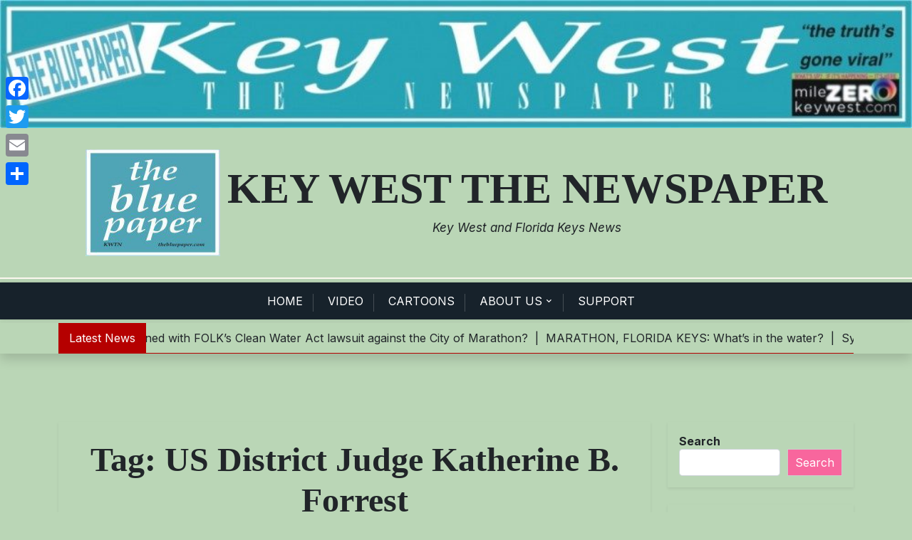

--- FILE ---
content_type: text/html; charset=UTF-8
request_url: https://thebluepaper.com/tag/us-district-judge-katherine-b-forrest/
body_size: 12124
content:
<!doctype html>
<html dir="ltr" lang="en-US" prefix="og: https://ogp.me/ns#">
<head>
	<meta charset="UTF-8">
	<meta name="viewport" content="width=device-width, initial-scale=1">
	<link rel="profile" href="https://gmpg.org/xfn/11">

	<title>US District Judge Katherine B. Forrest - Key West The Newspaper</title>
	<style>img:is([sizes="auto" i], [sizes^="auto," i]) { contain-intrinsic-size: 3000px 1500px }</style>
	
		<!-- All in One SEO 4.9.3 - aioseo.com -->
	<meta name="robots" content="max-image-preview:large" />
	<link rel="canonical" href="https://thebluepaper.com/tag/us-district-judge-katherine-b-forrest/" />
	<meta name="generator" content="All in One SEO (AIOSEO) 4.9.3" />
		<script type="application/ld+json" class="aioseo-schema">
			{"@context":"https:\/\/schema.org","@graph":[{"@type":"BreadcrumbList","@id":"https:\/\/thebluepaper.com\/tag\/us-district-judge-katherine-b-forrest\/#breadcrumblist","itemListElement":[{"@type":"ListItem","@id":"https:\/\/thebluepaper.com#listItem","position":1,"name":"Home","item":"https:\/\/thebluepaper.com","nextItem":{"@type":"ListItem","@id":"https:\/\/thebluepaper.com\/tag\/us-district-judge-katherine-b-forrest\/#listItem","name":"US District Judge Katherine B. Forrest"}},{"@type":"ListItem","@id":"https:\/\/thebluepaper.com\/tag\/us-district-judge-katherine-b-forrest\/#listItem","position":2,"name":"US District Judge Katherine B. Forrest","previousItem":{"@type":"ListItem","@id":"https:\/\/thebluepaper.com#listItem","name":"Home"}}]},{"@type":"CollectionPage","@id":"https:\/\/thebluepaper.com\/tag\/us-district-judge-katherine-b-forrest\/#collectionpage","url":"https:\/\/thebluepaper.com\/tag\/us-district-judge-katherine-b-forrest\/","name":"US District Judge Katherine B. Forrest - Key West The Newspaper","inLanguage":"en-US","isPartOf":{"@id":"https:\/\/thebluepaper.com\/#website"},"breadcrumb":{"@id":"https:\/\/thebluepaper.com\/tag\/us-district-judge-katherine-b-forrest\/#breadcrumblist"}},{"@type":"Organization","@id":"https:\/\/thebluepaper.com\/#organization","name":"Key West The Newspaper","description":"Key West and Florida Keys News","url":"https:\/\/thebluepaper.com\/","logo":{"@type":"ImageObject","url":"https:\/\/thebluepaper.com\/wp-content\/uploads\/blue-paper-square.jpg","@id":"https:\/\/thebluepaper.com\/tag\/us-district-judge-katherine-b-forrest\/#organizationLogo","width":189,"height":189},"image":{"@id":"https:\/\/thebluepaper.com\/tag\/us-district-judge-katherine-b-forrest\/#organizationLogo"}},{"@type":"WebSite","@id":"https:\/\/thebluepaper.com\/#website","url":"https:\/\/thebluepaper.com\/","name":"Key West The Newspaper","description":"Key West and Florida Keys News","inLanguage":"en-US","publisher":{"@id":"https:\/\/thebluepaper.com\/#organization"}}]}
		</script>
		<!-- All in One SEO -->

<link rel='dns-prefetch' href='//static.addtoany.com' />
<link rel='dns-prefetch' href='//fonts.googleapis.com' />
<link rel="alternate" type="application/rss+xml" title="Key West The Newspaper &raquo; Feed" href="https://thebluepaper.com/feed/" />
<link rel="alternate" type="application/rss+xml" title="Key West The Newspaper &raquo; Comments Feed" href="https://thebluepaper.com/comments/feed/" />
<link rel="alternate" type="application/rss+xml" title="Key West The Newspaper &raquo; US District Judge Katherine B. Forrest Tag Feed" href="https://thebluepaper.com/tag/us-district-judge-katherine-b-forrest/feed/" />
		<!-- This site uses the Google Analytics by MonsterInsights plugin v9.11.1 - Using Analytics tracking - https://www.monsterinsights.com/ -->
							<script src="//www.googletagmanager.com/gtag/js?id=G-6F3DNY9SXL"  data-cfasync="false" data-wpfc-render="false" async></script>
			<script data-cfasync="false" data-wpfc-render="false">
				var mi_version = '9.11.1';
				var mi_track_user = true;
				var mi_no_track_reason = '';
								var MonsterInsightsDefaultLocations = {"page_location":"https:\/\/thebluepaper.com\/tag\/us-district-judge-katherine-b-forrest\/"};
								if ( typeof MonsterInsightsPrivacyGuardFilter === 'function' ) {
					var MonsterInsightsLocations = (typeof MonsterInsightsExcludeQuery === 'object') ? MonsterInsightsPrivacyGuardFilter( MonsterInsightsExcludeQuery ) : MonsterInsightsPrivacyGuardFilter( MonsterInsightsDefaultLocations );
				} else {
					var MonsterInsightsLocations = (typeof MonsterInsightsExcludeQuery === 'object') ? MonsterInsightsExcludeQuery : MonsterInsightsDefaultLocations;
				}

								var disableStrs = [
										'ga-disable-G-6F3DNY9SXL',
									];

				/* Function to detect opted out users */
				function __gtagTrackerIsOptedOut() {
					for (var index = 0; index < disableStrs.length; index++) {
						if (document.cookie.indexOf(disableStrs[index] + '=true') > -1) {
							return true;
						}
					}

					return false;
				}

				/* Disable tracking if the opt-out cookie exists. */
				if (__gtagTrackerIsOptedOut()) {
					for (var index = 0; index < disableStrs.length; index++) {
						window[disableStrs[index]] = true;
					}
				}

				/* Opt-out function */
				function __gtagTrackerOptout() {
					for (var index = 0; index < disableStrs.length; index++) {
						document.cookie = disableStrs[index] + '=true; expires=Thu, 31 Dec 2099 23:59:59 UTC; path=/';
						window[disableStrs[index]] = true;
					}
				}

				if ('undefined' === typeof gaOptout) {
					function gaOptout() {
						__gtagTrackerOptout();
					}
				}
								window.dataLayer = window.dataLayer || [];

				window.MonsterInsightsDualTracker = {
					helpers: {},
					trackers: {},
				};
				if (mi_track_user) {
					function __gtagDataLayer() {
						dataLayer.push(arguments);
					}

					function __gtagTracker(type, name, parameters) {
						if (!parameters) {
							parameters = {};
						}

						if (parameters.send_to) {
							__gtagDataLayer.apply(null, arguments);
							return;
						}

						if (type === 'event') {
														parameters.send_to = monsterinsights_frontend.v4_id;
							var hookName = name;
							if (typeof parameters['event_category'] !== 'undefined') {
								hookName = parameters['event_category'] + ':' + name;
							}

							if (typeof MonsterInsightsDualTracker.trackers[hookName] !== 'undefined') {
								MonsterInsightsDualTracker.trackers[hookName](parameters);
							} else {
								__gtagDataLayer('event', name, parameters);
							}
							
						} else {
							__gtagDataLayer.apply(null, arguments);
						}
					}

					__gtagTracker('js', new Date());
					__gtagTracker('set', {
						'developer_id.dZGIzZG': true,
											});
					if ( MonsterInsightsLocations.page_location ) {
						__gtagTracker('set', MonsterInsightsLocations);
					}
										__gtagTracker('config', 'G-6F3DNY9SXL', {"forceSSL":"true","link_attribution":"true"} );
										window.gtag = __gtagTracker;										(function () {
						/* https://developers.google.com/analytics/devguides/collection/analyticsjs/ */
						/* ga and __gaTracker compatibility shim. */
						var noopfn = function () {
							return null;
						};
						var newtracker = function () {
							return new Tracker();
						};
						var Tracker = function () {
							return null;
						};
						var p = Tracker.prototype;
						p.get = noopfn;
						p.set = noopfn;
						p.send = function () {
							var args = Array.prototype.slice.call(arguments);
							args.unshift('send');
							__gaTracker.apply(null, args);
						};
						var __gaTracker = function () {
							var len = arguments.length;
							if (len === 0) {
								return;
							}
							var f = arguments[len - 1];
							if (typeof f !== 'object' || f === null || typeof f.hitCallback !== 'function') {
								if ('send' === arguments[0]) {
									var hitConverted, hitObject = false, action;
									if ('event' === arguments[1]) {
										if ('undefined' !== typeof arguments[3]) {
											hitObject = {
												'eventAction': arguments[3],
												'eventCategory': arguments[2],
												'eventLabel': arguments[4],
												'value': arguments[5] ? arguments[5] : 1,
											}
										}
									}
									if ('pageview' === arguments[1]) {
										if ('undefined' !== typeof arguments[2]) {
											hitObject = {
												'eventAction': 'page_view',
												'page_path': arguments[2],
											}
										}
									}
									if (typeof arguments[2] === 'object') {
										hitObject = arguments[2];
									}
									if (typeof arguments[5] === 'object') {
										Object.assign(hitObject, arguments[5]);
									}
									if ('undefined' !== typeof arguments[1].hitType) {
										hitObject = arguments[1];
										if ('pageview' === hitObject.hitType) {
											hitObject.eventAction = 'page_view';
										}
									}
									if (hitObject) {
										action = 'timing' === arguments[1].hitType ? 'timing_complete' : hitObject.eventAction;
										hitConverted = mapArgs(hitObject);
										__gtagTracker('event', action, hitConverted);
									}
								}
								return;
							}

							function mapArgs(args) {
								var arg, hit = {};
								var gaMap = {
									'eventCategory': 'event_category',
									'eventAction': 'event_action',
									'eventLabel': 'event_label',
									'eventValue': 'event_value',
									'nonInteraction': 'non_interaction',
									'timingCategory': 'event_category',
									'timingVar': 'name',
									'timingValue': 'value',
									'timingLabel': 'event_label',
									'page': 'page_path',
									'location': 'page_location',
									'title': 'page_title',
									'referrer' : 'page_referrer',
								};
								for (arg in args) {
																		if (!(!args.hasOwnProperty(arg) || !gaMap.hasOwnProperty(arg))) {
										hit[gaMap[arg]] = args[arg];
									} else {
										hit[arg] = args[arg];
									}
								}
								return hit;
							}

							try {
								f.hitCallback();
							} catch (ex) {
							}
						};
						__gaTracker.create = newtracker;
						__gaTracker.getByName = newtracker;
						__gaTracker.getAll = function () {
							return [];
						};
						__gaTracker.remove = noopfn;
						__gaTracker.loaded = true;
						window['__gaTracker'] = __gaTracker;
					})();
									} else {
										console.log("");
					(function () {
						function __gtagTracker() {
							return null;
						}

						window['__gtagTracker'] = __gtagTracker;
						window['gtag'] = __gtagTracker;
					})();
									}
			</script>
							<!-- / Google Analytics by MonsterInsights -->
		<script>
window._wpemojiSettings = {"baseUrl":"https:\/\/s.w.org\/images\/core\/emoji\/16.0.1\/72x72\/","ext":".png","svgUrl":"https:\/\/s.w.org\/images\/core\/emoji\/16.0.1\/svg\/","svgExt":".svg","source":{"concatemoji":"https:\/\/thebluepaper.com\/wp-includes\/js\/wp-emoji-release.min.js?ver=6.8.3"}};
/*! This file is auto-generated */
!function(s,n){var o,i,e;function c(e){try{var t={supportTests:e,timestamp:(new Date).valueOf()};sessionStorage.setItem(o,JSON.stringify(t))}catch(e){}}function p(e,t,n){e.clearRect(0,0,e.canvas.width,e.canvas.height),e.fillText(t,0,0);var t=new Uint32Array(e.getImageData(0,0,e.canvas.width,e.canvas.height).data),a=(e.clearRect(0,0,e.canvas.width,e.canvas.height),e.fillText(n,0,0),new Uint32Array(e.getImageData(0,0,e.canvas.width,e.canvas.height).data));return t.every(function(e,t){return e===a[t]})}function u(e,t){e.clearRect(0,0,e.canvas.width,e.canvas.height),e.fillText(t,0,0);for(var n=e.getImageData(16,16,1,1),a=0;a<n.data.length;a++)if(0!==n.data[a])return!1;return!0}function f(e,t,n,a){switch(t){case"flag":return n(e,"\ud83c\udff3\ufe0f\u200d\u26a7\ufe0f","\ud83c\udff3\ufe0f\u200b\u26a7\ufe0f")?!1:!n(e,"\ud83c\udde8\ud83c\uddf6","\ud83c\udde8\u200b\ud83c\uddf6")&&!n(e,"\ud83c\udff4\udb40\udc67\udb40\udc62\udb40\udc65\udb40\udc6e\udb40\udc67\udb40\udc7f","\ud83c\udff4\u200b\udb40\udc67\u200b\udb40\udc62\u200b\udb40\udc65\u200b\udb40\udc6e\u200b\udb40\udc67\u200b\udb40\udc7f");case"emoji":return!a(e,"\ud83e\udedf")}return!1}function g(e,t,n,a){var r="undefined"!=typeof WorkerGlobalScope&&self instanceof WorkerGlobalScope?new OffscreenCanvas(300,150):s.createElement("canvas"),o=r.getContext("2d",{willReadFrequently:!0}),i=(o.textBaseline="top",o.font="600 32px Arial",{});return e.forEach(function(e){i[e]=t(o,e,n,a)}),i}function t(e){var t=s.createElement("script");t.src=e,t.defer=!0,s.head.appendChild(t)}"undefined"!=typeof Promise&&(o="wpEmojiSettingsSupports",i=["flag","emoji"],n.supports={everything:!0,everythingExceptFlag:!0},e=new Promise(function(e){s.addEventListener("DOMContentLoaded",e,{once:!0})}),new Promise(function(t){var n=function(){try{var e=JSON.parse(sessionStorage.getItem(o));if("object"==typeof e&&"number"==typeof e.timestamp&&(new Date).valueOf()<e.timestamp+604800&&"object"==typeof e.supportTests)return e.supportTests}catch(e){}return null}();if(!n){if("undefined"!=typeof Worker&&"undefined"!=typeof OffscreenCanvas&&"undefined"!=typeof URL&&URL.createObjectURL&&"undefined"!=typeof Blob)try{var e="postMessage("+g.toString()+"("+[JSON.stringify(i),f.toString(),p.toString(),u.toString()].join(",")+"));",a=new Blob([e],{type:"text/javascript"}),r=new Worker(URL.createObjectURL(a),{name:"wpTestEmojiSupports"});return void(r.onmessage=function(e){c(n=e.data),r.terminate(),t(n)})}catch(e){}c(n=g(i,f,p,u))}t(n)}).then(function(e){for(var t in e)n.supports[t]=e[t],n.supports.everything=n.supports.everything&&n.supports[t],"flag"!==t&&(n.supports.everythingExceptFlag=n.supports.everythingExceptFlag&&n.supports[t]);n.supports.everythingExceptFlag=n.supports.everythingExceptFlag&&!n.supports.flag,n.DOMReady=!1,n.readyCallback=function(){n.DOMReady=!0}}).then(function(){return e}).then(function(){var e;n.supports.everything||(n.readyCallback(),(e=n.source||{}).concatemoji?t(e.concatemoji):e.wpemoji&&e.twemoji&&(t(e.twemoji),t(e.wpemoji)))}))}((window,document),window._wpemojiSettings);
</script>
<style id='wp-emoji-styles-inline-css'>

	img.wp-smiley, img.emoji {
		display: inline !important;
		border: none !important;
		box-shadow: none !important;
		height: 1em !important;
		width: 1em !important;
		margin: 0 0.07em !important;
		vertical-align: -0.1em !important;
		background: none !important;
		padding: 0 !important;
	}
</style>
<link rel='stylesheet' id='wp-block-library-css' href='https://thebluepaper.com/wp-includes/css/dist/block-library/style.min.css?ver=6.8.3' media='all' />
<style id='wp-block-library-theme-inline-css'>
.wp-block-audio :where(figcaption){color:#555;font-size:13px;text-align:center}.is-dark-theme .wp-block-audio :where(figcaption){color:#ffffffa6}.wp-block-audio{margin:0 0 1em}.wp-block-code{border:1px solid #ccc;border-radius:4px;font-family:Menlo,Consolas,monaco,monospace;padding:.8em 1em}.wp-block-embed :where(figcaption){color:#555;font-size:13px;text-align:center}.is-dark-theme .wp-block-embed :where(figcaption){color:#ffffffa6}.wp-block-embed{margin:0 0 1em}.blocks-gallery-caption{color:#555;font-size:13px;text-align:center}.is-dark-theme .blocks-gallery-caption{color:#ffffffa6}:root :where(.wp-block-image figcaption){color:#555;font-size:13px;text-align:center}.is-dark-theme :root :where(.wp-block-image figcaption){color:#ffffffa6}.wp-block-image{margin:0 0 1em}.wp-block-pullquote{border-bottom:4px solid;border-top:4px solid;color:currentColor;margin-bottom:1.75em}.wp-block-pullquote cite,.wp-block-pullquote footer,.wp-block-pullquote__citation{color:currentColor;font-size:.8125em;font-style:normal;text-transform:uppercase}.wp-block-quote{border-left:.25em solid;margin:0 0 1.75em;padding-left:1em}.wp-block-quote cite,.wp-block-quote footer{color:currentColor;font-size:.8125em;font-style:normal;position:relative}.wp-block-quote:where(.has-text-align-right){border-left:none;border-right:.25em solid;padding-left:0;padding-right:1em}.wp-block-quote:where(.has-text-align-center){border:none;padding-left:0}.wp-block-quote.is-large,.wp-block-quote.is-style-large,.wp-block-quote:where(.is-style-plain){border:none}.wp-block-search .wp-block-search__label{font-weight:700}.wp-block-search__button{border:1px solid #ccc;padding:.375em .625em}:where(.wp-block-group.has-background){padding:1.25em 2.375em}.wp-block-separator.has-css-opacity{opacity:.4}.wp-block-separator{border:none;border-bottom:2px solid;margin-left:auto;margin-right:auto}.wp-block-separator.has-alpha-channel-opacity{opacity:1}.wp-block-separator:not(.is-style-wide):not(.is-style-dots){width:100px}.wp-block-separator.has-background:not(.is-style-dots){border-bottom:none;height:1px}.wp-block-separator.has-background:not(.is-style-wide):not(.is-style-dots){height:2px}.wp-block-table{margin:0 0 1em}.wp-block-table td,.wp-block-table th{word-break:normal}.wp-block-table :where(figcaption){color:#555;font-size:13px;text-align:center}.is-dark-theme .wp-block-table :where(figcaption){color:#ffffffa6}.wp-block-video :where(figcaption){color:#555;font-size:13px;text-align:center}.is-dark-theme .wp-block-video :where(figcaption){color:#ffffffa6}.wp-block-video{margin:0 0 1em}:root :where(.wp-block-template-part.has-background){margin-bottom:0;margin-top:0;padding:1.25em 2.375em}
</style>
<style id='classic-theme-styles-inline-css'>
/*! This file is auto-generated */
.wp-block-button__link{color:#fff;background-color:#32373c;border-radius:9999px;box-shadow:none;text-decoration:none;padding:calc(.667em + 2px) calc(1.333em + 2px);font-size:1.125em}.wp-block-file__button{background:#32373c;color:#fff;text-decoration:none}
</style>
<link rel='stylesheet' id='aioseo/css/src/vue/standalone/blocks/table-of-contents/global.scss-css' href='https://thebluepaper.com/wp-content/plugins/all-in-one-seo-pack/dist/Lite/assets/css/table-of-contents/global.e90f6d47.css?ver=4.9.3' media='all' />
<link rel='stylesheet' id='newsbox-plus-admin-google-font-css' href='https://fonts.googleapis.com/css2?family=Inter%3Aital%2Cwght%400%2C400%3B0%2C700%3B1%2C400%3B1%2C700&#038;display=swap' media='all' />
<style id='global-styles-inline-css'>
:root{--wp--preset--aspect-ratio--square: 1;--wp--preset--aspect-ratio--4-3: 4/3;--wp--preset--aspect-ratio--3-4: 3/4;--wp--preset--aspect-ratio--3-2: 3/2;--wp--preset--aspect-ratio--2-3: 2/3;--wp--preset--aspect-ratio--16-9: 16/9;--wp--preset--aspect-ratio--9-16: 9/16;--wp--preset--color--black: #000000;--wp--preset--color--cyan-bluish-gray: #abb8c3;--wp--preset--color--white: #ffffff;--wp--preset--color--pale-pink: #f78da7;--wp--preset--color--vivid-red: #cf2e2e;--wp--preset--color--luminous-vivid-orange: #ff6900;--wp--preset--color--luminous-vivid-amber: #fcb900;--wp--preset--color--light-green-cyan: #7bdcb5;--wp--preset--color--vivid-green-cyan: #00d084;--wp--preset--color--pale-cyan-blue: #8ed1fc;--wp--preset--color--vivid-cyan-blue: #0693e3;--wp--preset--color--vivid-purple: #9b51e0;--wp--preset--gradient--vivid-cyan-blue-to-vivid-purple: linear-gradient(135deg,rgba(6,147,227,1) 0%,rgb(155,81,224) 100%);--wp--preset--gradient--light-green-cyan-to-vivid-green-cyan: linear-gradient(135deg,rgb(122,220,180) 0%,rgb(0,208,130) 100%);--wp--preset--gradient--luminous-vivid-amber-to-luminous-vivid-orange: linear-gradient(135deg,rgba(252,185,0,1) 0%,rgba(255,105,0,1) 100%);--wp--preset--gradient--luminous-vivid-orange-to-vivid-red: linear-gradient(135deg,rgba(255,105,0,1) 0%,rgb(207,46,46) 100%);--wp--preset--gradient--very-light-gray-to-cyan-bluish-gray: linear-gradient(135deg,rgb(238,238,238) 0%,rgb(169,184,195) 100%);--wp--preset--gradient--cool-to-warm-spectrum: linear-gradient(135deg,rgb(74,234,220) 0%,rgb(151,120,209) 20%,rgb(207,42,186) 40%,rgb(238,44,130) 60%,rgb(251,105,98) 80%,rgb(254,248,76) 100%);--wp--preset--gradient--blush-light-purple: linear-gradient(135deg,rgb(255,206,236) 0%,rgb(152,150,240) 100%);--wp--preset--gradient--blush-bordeaux: linear-gradient(135deg,rgb(254,205,165) 0%,rgb(254,45,45) 50%,rgb(107,0,62) 100%);--wp--preset--gradient--luminous-dusk: linear-gradient(135deg,rgb(255,203,112) 0%,rgb(199,81,192) 50%,rgb(65,88,208) 100%);--wp--preset--gradient--pale-ocean: linear-gradient(135deg,rgb(255,245,203) 0%,rgb(182,227,212) 50%,rgb(51,167,181) 100%);--wp--preset--gradient--electric-grass: linear-gradient(135deg,rgb(202,248,128) 0%,rgb(113,206,126) 100%);--wp--preset--gradient--midnight: linear-gradient(135deg,rgb(2,3,129) 0%,rgb(40,116,252) 100%);--wp--preset--font-size--small: 13px;--wp--preset--font-size--medium: 20px;--wp--preset--font-size--large: 36px;--wp--preset--font-size--x-large: 42px;--wp--preset--spacing--20: 0.44rem;--wp--preset--spacing--30: 0.67rem;--wp--preset--spacing--40: 1rem;--wp--preset--spacing--50: 1.5rem;--wp--preset--spacing--60: 2.25rem;--wp--preset--spacing--70: 3.38rem;--wp--preset--spacing--80: 5.06rem;--wp--preset--shadow--natural: 6px 6px 9px rgba(0, 0, 0, 0.2);--wp--preset--shadow--deep: 12px 12px 50px rgba(0, 0, 0, 0.4);--wp--preset--shadow--sharp: 6px 6px 0px rgba(0, 0, 0, 0.2);--wp--preset--shadow--outlined: 6px 6px 0px -3px rgba(255, 255, 255, 1), 6px 6px rgba(0, 0, 0, 1);--wp--preset--shadow--crisp: 6px 6px 0px rgba(0, 0, 0, 1);}:where(.is-layout-flex){gap: 0.5em;}:where(.is-layout-grid){gap: 0.5em;}body .is-layout-flex{display: flex;}.is-layout-flex{flex-wrap: wrap;align-items: center;}.is-layout-flex > :is(*, div){margin: 0;}body .is-layout-grid{display: grid;}.is-layout-grid > :is(*, div){margin: 0;}:where(.wp-block-columns.is-layout-flex){gap: 2em;}:where(.wp-block-columns.is-layout-grid){gap: 2em;}:where(.wp-block-post-template.is-layout-flex){gap: 1.25em;}:where(.wp-block-post-template.is-layout-grid){gap: 1.25em;}.has-black-color{color: var(--wp--preset--color--black) !important;}.has-cyan-bluish-gray-color{color: var(--wp--preset--color--cyan-bluish-gray) !important;}.has-white-color{color: var(--wp--preset--color--white) !important;}.has-pale-pink-color{color: var(--wp--preset--color--pale-pink) !important;}.has-vivid-red-color{color: var(--wp--preset--color--vivid-red) !important;}.has-luminous-vivid-orange-color{color: var(--wp--preset--color--luminous-vivid-orange) !important;}.has-luminous-vivid-amber-color{color: var(--wp--preset--color--luminous-vivid-amber) !important;}.has-light-green-cyan-color{color: var(--wp--preset--color--light-green-cyan) !important;}.has-vivid-green-cyan-color{color: var(--wp--preset--color--vivid-green-cyan) !important;}.has-pale-cyan-blue-color{color: var(--wp--preset--color--pale-cyan-blue) !important;}.has-vivid-cyan-blue-color{color: var(--wp--preset--color--vivid-cyan-blue) !important;}.has-vivid-purple-color{color: var(--wp--preset--color--vivid-purple) !important;}.has-black-background-color{background-color: var(--wp--preset--color--black) !important;}.has-cyan-bluish-gray-background-color{background-color: var(--wp--preset--color--cyan-bluish-gray) !important;}.has-white-background-color{background-color: var(--wp--preset--color--white) !important;}.has-pale-pink-background-color{background-color: var(--wp--preset--color--pale-pink) !important;}.has-vivid-red-background-color{background-color: var(--wp--preset--color--vivid-red) !important;}.has-luminous-vivid-orange-background-color{background-color: var(--wp--preset--color--luminous-vivid-orange) !important;}.has-luminous-vivid-amber-background-color{background-color: var(--wp--preset--color--luminous-vivid-amber) !important;}.has-light-green-cyan-background-color{background-color: var(--wp--preset--color--light-green-cyan) !important;}.has-vivid-green-cyan-background-color{background-color: var(--wp--preset--color--vivid-green-cyan) !important;}.has-pale-cyan-blue-background-color{background-color: var(--wp--preset--color--pale-cyan-blue) !important;}.has-vivid-cyan-blue-background-color{background-color: var(--wp--preset--color--vivid-cyan-blue) !important;}.has-vivid-purple-background-color{background-color: var(--wp--preset--color--vivid-purple) !important;}.has-black-border-color{border-color: var(--wp--preset--color--black) !important;}.has-cyan-bluish-gray-border-color{border-color: var(--wp--preset--color--cyan-bluish-gray) !important;}.has-white-border-color{border-color: var(--wp--preset--color--white) !important;}.has-pale-pink-border-color{border-color: var(--wp--preset--color--pale-pink) !important;}.has-vivid-red-border-color{border-color: var(--wp--preset--color--vivid-red) !important;}.has-luminous-vivid-orange-border-color{border-color: var(--wp--preset--color--luminous-vivid-orange) !important;}.has-luminous-vivid-amber-border-color{border-color: var(--wp--preset--color--luminous-vivid-amber) !important;}.has-light-green-cyan-border-color{border-color: var(--wp--preset--color--light-green-cyan) !important;}.has-vivid-green-cyan-border-color{border-color: var(--wp--preset--color--vivid-green-cyan) !important;}.has-pale-cyan-blue-border-color{border-color: var(--wp--preset--color--pale-cyan-blue) !important;}.has-vivid-cyan-blue-border-color{border-color: var(--wp--preset--color--vivid-cyan-blue) !important;}.has-vivid-purple-border-color{border-color: var(--wp--preset--color--vivid-purple) !important;}.has-vivid-cyan-blue-to-vivid-purple-gradient-background{background: var(--wp--preset--gradient--vivid-cyan-blue-to-vivid-purple) !important;}.has-light-green-cyan-to-vivid-green-cyan-gradient-background{background: var(--wp--preset--gradient--light-green-cyan-to-vivid-green-cyan) !important;}.has-luminous-vivid-amber-to-luminous-vivid-orange-gradient-background{background: var(--wp--preset--gradient--luminous-vivid-amber-to-luminous-vivid-orange) !important;}.has-luminous-vivid-orange-to-vivid-red-gradient-background{background: var(--wp--preset--gradient--luminous-vivid-orange-to-vivid-red) !important;}.has-very-light-gray-to-cyan-bluish-gray-gradient-background{background: var(--wp--preset--gradient--very-light-gray-to-cyan-bluish-gray) !important;}.has-cool-to-warm-spectrum-gradient-background{background: var(--wp--preset--gradient--cool-to-warm-spectrum) !important;}.has-blush-light-purple-gradient-background{background: var(--wp--preset--gradient--blush-light-purple) !important;}.has-blush-bordeaux-gradient-background{background: var(--wp--preset--gradient--blush-bordeaux) !important;}.has-luminous-dusk-gradient-background{background: var(--wp--preset--gradient--luminous-dusk) !important;}.has-pale-ocean-gradient-background{background: var(--wp--preset--gradient--pale-ocean) !important;}.has-electric-grass-gradient-background{background: var(--wp--preset--gradient--electric-grass) !important;}.has-midnight-gradient-background{background: var(--wp--preset--gradient--midnight) !important;}.has-small-font-size{font-size: var(--wp--preset--font-size--small) !important;}.has-medium-font-size{font-size: var(--wp--preset--font-size--medium) !important;}.has-large-font-size{font-size: var(--wp--preset--font-size--large) !important;}.has-x-large-font-size{font-size: var(--wp--preset--font-size--x-large) !important;}
:where(.wp-block-post-template.is-layout-flex){gap: 1.25em;}:where(.wp-block-post-template.is-layout-grid){gap: 1.25em;}
:where(.wp-block-columns.is-layout-flex){gap: 2em;}:where(.wp-block-columns.is-layout-grid){gap: 2em;}
:root :where(.wp-block-pullquote){font-size: 1.5em;line-height: 1.6;}
</style>
<link rel='stylesheet' id='fb-widget-frontend-style-css' href='https://thebluepaper.com/wp-content/plugins/facebook-pagelike-widget/assets/css/style.css?ver=1.0.0' media='all' />
<link rel='stylesheet' id='responsive-video-light-css' href='https://thebluepaper.com/wp-content/plugins/responsive-video-light/css/responsive-videos.css?ver=20130111' media='all' />
<link rel='stylesheet' id='wp-components-css' href='https://thebluepaper.com/wp-includes/css/dist/components/style.min.css?ver=6.8.3' media='all' />
<link rel='stylesheet' id='godaddy-styles-css' href='https://thebluepaper.com/wp-content/mu-plugins/vendor/wpex/godaddy-launch/includes/Dependencies/GoDaddy/Styles/build/latest.css?ver=2.0.2' media='all' />
<link rel='stylesheet' id='newsbox-plus-google-font-css' href='https://fonts.googleapis.com/css2?family=Inter%3Aital%2Cwght%400%2C400%3B0%2C700%3B1%2C400%3B1%2C700&#038;display=swap' media='all' />
<link rel='stylesheet' id='bootstrap-css' href='https://thebluepaper.com/wp-content/themes/newsbox-plus/assets/css/bootstrap.css?ver=5.0.1' media='all' />
<link rel='stylesheet' id='slicknav-css' href='https://thebluepaper.com/wp-content/themes/newsbox-plus/assets/css/slicknav.css?ver=1.0.10' media='all' />
<link rel='stylesheet' id='fontawesome-css' href='https://thebluepaper.com/wp-content/themes/newsbox-plus/assets/css/all.css?ver=5.15.3' media='all' />
<link rel='stylesheet' id='newsbox-plus-default-style-css' href='https://thebluepaper.com/wp-content/themes/newsbox-plus/assets/css/default-style.css?ver=1.1.0' media='all' />
<link rel='stylesheet' id='newsbox-plus-main-style-css' href='https://thebluepaper.com/wp-content/themes/newsbox-plus/assets/css/main.css?ver=1.1.0' media='all' />
<link rel='stylesheet' id='newsbox-plus-style-css' href='https://thebluepaper.com/wp-content/themes/newsbox-plus/style.css?ver=1.1.0' media='all' />
<link rel='stylesheet' id='newsbox-plus-responsive-style-css' href='https://thebluepaper.com/wp-content/themes/newsbox-plus/assets/css/responsive.css?ver=1.1.0' media='all' />
<link rel='stylesheet' id='addtoany-css' href='https://thebluepaper.com/wp-content/plugins/add-to-any/addtoany.min.css?ver=1.16' media='all' />
<style id='addtoany-inline-css'>
@media screen and (max-width:980px){
.a2a_floating_style.a2a_vertical_style{display:none;}
}
</style>
<link rel='stylesheet' id='abcf-rggcl-css' href='https://thebluepaper.com/wp-content/plugins/responsive-grid-gallery-with-custom-links/css/rggcl.css?ver=0.2.2' media='all' />
<script src="https://thebluepaper.com/wp-content/plugins/google-analytics-for-wordpress/assets/js/frontend-gtag.min.js?ver=9.11.1" id="monsterinsights-frontend-script-js" async data-wp-strategy="async"></script>
<script data-cfasync="false" data-wpfc-render="false" id='monsterinsights-frontend-script-js-extra'>var monsterinsights_frontend = {"js_events_tracking":"true","download_extensions":"doc,pdf,ppt,zip,xls,docx,pptx,xlsx","inbound_paths":"[{\"path\":\"\\\/go\\\/\",\"label\":\"affiliate\"},{\"path\":\"\\\/recommend\\\/\",\"label\":\"affiliate\"}]","home_url":"https:\/\/thebluepaper.com","hash_tracking":"false","v4_id":"G-6F3DNY9SXL"};</script>
<script id="addtoany-core-js-before">
window.a2a_config=window.a2a_config||{};a2a_config.callbacks=[];a2a_config.overlays=[];a2a_config.templates={};
</script>
<script defer src="https://static.addtoany.com/menu/page.js" id="addtoany-core-js"></script>
<script src="https://thebluepaper.com/wp-includes/js/jquery/jquery.min.js?ver=3.7.1" id="jquery-core-js"></script>
<script src="https://thebluepaper.com/wp-includes/js/jquery/jquery-migrate.min.js?ver=3.4.1" id="jquery-migrate-js"></script>
<script defer src="https://thebluepaper.com/wp-content/plugins/add-to-any/addtoany.min.js?ver=1.1" id="addtoany-jquery-js"></script>
<link rel="https://api.w.org/" href="https://thebluepaper.com/wp-json/" /><link rel="alternate" title="JSON" type="application/json" href="https://thebluepaper.com/wp-json/wp/v2/tags/5672" /><link rel="EditURI" type="application/rsd+xml" title="RSD" href="https://thebluepaper.com/xmlrpc.php?rsd" />
<script type='text/javascript' data-cfasync='false'>var _mmunch = {'front': false, 'page': false, 'post': false, 'category': false, 'author': false, 'search': false, 'attachment': false, 'tag': false};_mmunch['tag'] = true;</script><script data-cfasync="false" src="//a.mailmunch.co/app/v1/site.js" id="mailmunch-script" data-plugin="mc_mm" data-mailmunch-site-id="219389" async></script><meta name="description" content="On January 29, US District Judge Katherine B. Forrest ordered the release of immigrant rights activist Ravi Ragbir from pre-deportation detention.">
<style id="custom-background-css">
body.custom-background { background-color: #bad6b6; }
</style>
	<link rel="icon" href="https://thebluepaper.com/wp-content/uploads/blue-paper-square-36x36.jpg" sizes="32x32" />
<link rel="icon" href="https://thebluepaper.com/wp-content/uploads/blue-paper-square.jpg" sizes="192x192" />
<link rel="apple-touch-icon" href="https://thebluepaper.com/wp-content/uploads/blue-paper-square.jpg" />
<meta name="msapplication-TileImage" content="https://thebluepaper.com/wp-content/uploads/blue-paper-square.jpg" />
</head>

<body class="archive tag tag-us-district-judge-katherine-b-forrest tag-5672 custom-background wp-custom-logo wp-embed-responsive wp-theme-newsbox-plus hfeed">
<div id="page" class="site">
	<a class="skip-link screen-reader-text" href="#primary">Skip to content</a>
	<header id="masthead" class="site-header has-head-img">
											<div class="header-img"> 
					<img src="https://thebluepaper.com/wp-content/uploads/cropped-KWTN-BANNER-1200-X-162_1-e1424817640682-1-3.jpg" width="1000" height="141" alt="" srcset="https://thebluepaper.com/wp-content/uploads/cropped-KWTN-BANNER-1200-X-162_1-e1424817640682-1-3.jpg 1000w, https://thebluepaper.com/wp-content/uploads/cropped-KWTN-BANNER-1200-X-162_1-e1424817640682-1-3-150x21.jpg 150w, https://thebluepaper.com/wp-content/uploads/cropped-KWTN-BANNER-1200-X-162_1-e1424817640682-1-3-400x56.jpg 400w, https://thebluepaper.com/wp-content/uploads/cropped-KWTN-BANNER-1200-X-162_1-e1424817640682-1-3-768x108.jpg 768w, https://thebluepaper.com/wp-content/uploads/cropped-KWTN-BANNER-1200-X-162_1-e1424817640682-1-3-800x113.jpg 800w, https://thebluepaper.com/wp-content/uploads/cropped-KWTN-BANNER-1200-X-162_1-e1424817640682-1-3-300x42.jpg 300w, https://thebluepaper.com/wp-content/uploads/cropped-KWTN-BANNER-1200-X-162_1-e1424817640682-1-3-850x120.jpg 850w" sizes="(max-width: 1000px) 100vw, 1000px" decoding="async" fetchpriority="high" />				</div>
										
	<div class="newsbox-plus-logo-section">
		<div class="container">
				<div class="head-logo-sec">
											<div class="site-branding brand-logo">
							<a href="https://thebluepaper.com/" class="custom-logo-link" rel="home"><img width="189" height="189" src="https://thebluepaper.com/wp-content/uploads/blue-paper-square.jpg" class="custom-logo" alt="Key West The Newspaper" decoding="async" srcset="https://thebluepaper.com/wp-content/uploads/blue-paper-square.jpg 189w, https://thebluepaper.com/wp-content/uploads/blue-paper-square-150x150.jpg 150w, https://thebluepaper.com/wp-content/uploads/blue-paper-square-24x24.jpg 24w, https://thebluepaper.com/wp-content/uploads/blue-paper-square-36x36.jpg 36w, https://thebluepaper.com/wp-content/uploads/blue-paper-square-48x48.jpg 48w, https://thebluepaper.com/wp-content/uploads/blue-paper-square-64x64.jpg 64w, https://thebluepaper.com/wp-content/uploads/blue-paper-square-96x96.jpg 96w" sizes="(max-width: 189px) 100vw, 189px" /></a>						</div>
															<div class="site-branding brand-text">
															<h1 class="site-title"><a href="https://thebluepaper.com/" rel="home">Key West The Newspaper</a></h1>
																	<p class="site-description">Key West and Florida Keys News</p>
									
								

					</div><!-- .site-branding -->
									</div>
		</div>
	</div>

			<div class="menu-bar text-center">
				<div class="container">
					<div class="newsbox-plus-container menu-inner">
						<nav id="site-navigation" class="main-navigation">
							<div class="menu-nav-bar-container"><ul id="newsbox-plus-menu" class="newsbox-plus-menu"><li id="menu-item-20980" class="menu-item menu-item-type-custom menu-item-object-custom menu-item-home menu-item-20980"><a href="https://thebluepaper.com/">HOME</a></li>
<li id="menu-item-40782" class="menu-item menu-item-type-custom menu-item-object-custom menu-item-40782"><a href="https://thebluepaper.com/blue-paper-video-2/">VIDEO</a></li>
<li id="menu-item-46247" class="menu-item menu-item-type-custom menu-item-object-custom menu-item-46247"><a href="https://thebluepaper.com/cartoons/">CARTOONS</a></li>
<li id="menu-item-157" class="menu-item menu-item-type-post_type menu-item-object-page menu-item-has-children menu-item-157"><a href="https://thebluepaper.com/about/">ABOUT US</a>
<ul class="sub-menu">
	<li id="menu-item-167" class="menu-item menu-item-type-post_type menu-item-object-page menu-item-167"><a href="https://thebluepaper.com/about/contacts/">Contacts</a></li>
	<li id="menu-item-52" class="menu-item menu-item-type-post_type menu-item-object-page menu-item-52"><a href="https://thebluepaper.com/news/tip/">Submit News Tip</a></li>
</ul>
</li>
<li id="menu-item-46307" class="menu-item menu-item-type-custom menu-item-object-custom menu-item-46307"><a href="https://thebluepaper.com/support2017/">SUPPORT</a></li>
</ul></div>						</nav><!-- #site-navigation -->	
					</div>
				</div>
			</div>

	<div class="header-bottom latest-news-bar shadow">
			<div class="container">
				<div class="nbarmain">
						<div class="news-latest"> 
							Latest News						</div>	
						<div class="news-update ticker news-noload"> 
														<div> What ever happened with FOLK&#8217;s Clean Water Act lawsuit against the City of Marathon?&nbsp; | &nbsp;</div>
														<div> MARATHON, FLORIDA KEYS: What&#8217;s in the water?&nbsp; | &nbsp;</div>
														<div> Sylvia Murphy: The People&#8217;s Commissioner&nbsp; | &nbsp;</div>
														<div> POLICE SHOOTING: JURY DOESN’T BUY FWC’S STORY&nbsp; | &nbsp;</div>
														<div> Windstorm Fiasco&nbsp; | &nbsp;</div>
													</div>	
				</div>
			</div>
	</div>

		
	</header><!-- #masthead -->

<div class="container mt-5 mb-5 pt-5 pb-5">
			<div class="row">
							<div class="col-lg-9">
					<main id="primary" class="site-main">

		
			<header class="page-header archive-header shadow-sm p-4 mb-5 text-center">
				<h1 class="page-title">Tag: <span>US District Judge Katherine B. Forrest</span></h1>			</header><!-- .page-header -->
			
						<div class="row" data-masonry='{"percentPosition": true }'>
	
			<div class="col-lg-6 grid-item">
	<article id="post-48935" class="post-48935 post type-post status-publish format-standard has-post-thumbnail hentry category-issue-254 category-thomas-l-knapp tag-key-west-news tag-key-west-newspaper tag-the-blue-paper tag-thegarrisoncenter-org tag-thomas-l-knapp tag-us-district-judge-katherine-b-forrest">
		<div class="newsboxg-item shadow pb-3 mb-5">
						<div class='nboxp-grimg'>
			
			<a class="post-thumbnail mb-4" href="https://thebluepaper.com/treatment-associate-regimes-revile-unjust/" aria-hidden="true" tabindex="-1">
				<img width="512" height="384" src="https://thebluepaper.com/wp-content/uploads/512px-Silk_Road_Seized.jpg" class="attachment-post-thumbnail size-post-thumbnail wp-post-image" alt="&#8220;Treatment We Associate With Regimes We Revile as Unjust &#8230;&#8221;" decoding="async" srcset="https://thebluepaper.com/wp-content/uploads/512px-Silk_Road_Seized.jpg 512w, https://thebluepaper.com/wp-content/uploads/512px-Silk_Road_Seized-150x113.jpg 150w, https://thebluepaper.com/wp-content/uploads/512px-Silk_Road_Seized-400x300.jpg 400w" sizes="(max-width: 512px) 100vw, 512px" />			</a>

								<a class="nbox-grid-cat" href="https://thebluepaper.com/category/column/thomas-l-knapp/">Thomas L. Knapp</a>
						</div>
						<div class="newsbox-plus-grid-text p-3">
				<div class="grid-head">
					<h3 class="entry-title"><a href="https://thebluepaper.com/treatment-associate-regimes-revile-unjust/" rel="bookmark">&#8220;Treatment We Associate With Regimes We Revile as Unjust &#8230;&#8221;</a></h3>				</div>
				<div class="addtoany_share_save_container addtoany_content addtoany_content_top"><div class="a2a_kit a2a_kit_size_32 addtoany_list" data-a2a-url="https://thebluepaper.com/treatment-associate-regimes-revile-unjust/" data-a2a-title="“Treatment We Associate With Regimes We Revile as Unjust …”"><a class="a2a_button_facebook" href="https://www.addtoany.com/add_to/facebook?linkurl=https%3A%2F%2Fthebluepaper.com%2Ftreatment-associate-regimes-revile-unjust%2F&amp;linkname=%E2%80%9CTreatment%20We%20Associate%20With%20Regimes%20We%20Revile%20as%20Unjust%20%E2%80%A6%E2%80%9D" title="Facebook" rel="nofollow noopener" target="_blank"></a><a class="a2a_button_twitter" href="https://www.addtoany.com/add_to/twitter?linkurl=https%3A%2F%2Fthebluepaper.com%2Ftreatment-associate-regimes-revile-unjust%2F&amp;linkname=%E2%80%9CTreatment%20We%20Associate%20With%20Regimes%20We%20Revile%20as%20Unjust%20%E2%80%A6%E2%80%9D" title="Twitter" rel="nofollow noopener" target="_blank"></a><a class="a2a_button_email" href="https://www.addtoany.com/add_to/email?linkurl=https%3A%2F%2Fthebluepaper.com%2Ftreatment-associate-regimes-revile-unjust%2F&amp;linkname=%E2%80%9CTreatment%20We%20Associate%20With%20Regimes%20We%20Revile%20as%20Unjust%20%E2%80%A6%E2%80%9D" title="Email" rel="nofollow noopener" target="_blank"></a><a class="a2a_dd addtoany_share_save addtoany_share" href="https://www.addtoany.com/share"></a></div></div><p>by Thomas L. Knapp&#8230;&#8230;. On January 29, US District Judge Katherine B. Forrest ordered the release of immigrant rights activist</p>
<div class="addtoany_share_save_container addtoany_content addtoany_content_bottom"><div class="a2a_kit a2a_kit_size_32 addtoany_list" data-a2a-url="https://thebluepaper.com/treatment-associate-regimes-revile-unjust/" data-a2a-title="“Treatment We Associate With Regimes We Revile as Unjust …”"><a class="a2a_button_facebook" href="https://www.addtoany.com/add_to/facebook?linkurl=https%3A%2F%2Fthebluepaper.com%2Ftreatment-associate-regimes-revile-unjust%2F&amp;linkname=%E2%80%9CTreatment%20We%20Associate%20With%20Regimes%20We%20Revile%20as%20Unjust%20%E2%80%A6%E2%80%9D" title="Facebook" rel="nofollow noopener" target="_blank"></a><a class="a2a_button_twitter" href="https://www.addtoany.com/add_to/twitter?linkurl=https%3A%2F%2Fthebluepaper.com%2Ftreatment-associate-regimes-revile-unjust%2F&amp;linkname=%E2%80%9CTreatment%20We%20Associate%20With%20Regimes%20We%20Revile%20as%20Unjust%20%E2%80%A6%E2%80%9D" title="Twitter" rel="nofollow noopener" target="_blank"></a><a class="a2a_button_email" href="https://www.addtoany.com/add_to/email?linkurl=https%3A%2F%2Fthebluepaper.com%2Ftreatment-associate-regimes-revile-unjust%2F&amp;linkname=%E2%80%9CTreatment%20We%20Associate%20With%20Regimes%20We%20Revile%20as%20Unjust%20%E2%80%A6%E2%80%9D" title="Email" rel="nofollow noopener" target="_blank"></a><a class="a2a_dd addtoany_share_save addtoany_share" href="https://www.addtoany.com/share"></a></div></div>				<a class="xshop-readmore" href="https://thebluepaper.com/treatment-associate-regimes-revile-unjust/">
					Read More  <i class="fas fa-long-arrow-alt-right"></i>
				</a>
						
			</div>
		</div>
	</article><!-- #post-48935 -->
</div>
			</div>
						
			
				</main><!-- #main -->
				</div>
								<div class="col-lg-3">
					
<aside id="secondary" class="widget-area">
	<section id="block-6" class="widget shadow-sm mb-4 p-3 widget_block widget_search"><form role="search" method="get" action="https://thebluepaper.com/" class="wp-block-search__button-outside wp-block-search__text-button wp-block-search"    ><label class="wp-block-search__label" for="wp-block-search__input-1" >Search</label><div class="wp-block-search__inside-wrapper " ><input class="wp-block-search__input" id="wp-block-search__input-1" placeholder="" value="" type="search" name="s" required /><button aria-label="Search" class="wp-block-search__button wp-element-button" type="submit" >Search</button></div></form></section><section id="mc_mm_widget-9" class="widget shadow-sm mb-4 p-3 widget_mc_mm_widget"><h2 class="widget-title">Optin Form</h2><div class='mailmunch-wordpress-widget mailmunch-wordpress-widget-284880' style='display: none !important;'></div></section><section id="fbw_id-4" class="widget shadow-sm mb-4 p-3 widget_fbw_id"><h2 class="widget-title">Like Us On Facebook</h2>        <div class="fb-widget-container" style="position: relative; min-height: 500px;">
            <div class="fb_loader" style="text-align: center !important;">
                <img src="https://thebluepaper.com/wp-content/plugins/facebook-pagelike-widget/assets/images/loader.gif" alt="Loading..." />
            </div>

            <div id="fb-root"></div>
            <div class="fb-page" 
                data-href="https://www.facebook.com/TheBluePaper" 
                data-width="300" 
                data-height="500" 
                data-small-header="false" 
                data-adapt-container-width="false" 
                data-hide-cover="false" 
                data-show-facepile="false" 
                data-tabs="timeline" 
                data-lazy="false"
                data-xfbml-parse-ignore="false">
            </div>
        </div>
        </section></aside><!-- #secondary -->
				</div>
							</div>
		</div>


<footer id="colophon" class="site-footer pt-3 pb-3">
	<div class="container">
		<div class="site-info text-center">
			<a href="https://wordpress.org/">
				Proudly powered by WordPress			</a>
			<span class="sep"> | </span>
			<a href="https://wpthemespace.com/product/newsbox-plus/">NewsBox Plus Theme</a> by Noor Alam.
		</div><!-- .site-info -->
	</div><!-- .container -->
</footer><!-- #colophon -->
</div><!-- #page -->

<script type="speculationrules">
{"prefetch":[{"source":"document","where":{"and":[{"href_matches":"\/*"},{"not":{"href_matches":["\/wp-*.php","\/wp-admin\/*","\/wp-content\/uploads\/*","\/wp-content\/*","\/wp-content\/plugins\/*","\/wp-content\/themes\/newsbox-plus\/*","\/*\\?(.+)"]}},{"not":{"selector_matches":"a[rel~=\"nofollow\"]"}},{"not":{"selector_matches":".no-prefetch, .no-prefetch a"}}]},"eagerness":"conservative"}]}
</script>
<div class="a2a_kit a2a_kit_size_32 a2a_floating_style a2a_vertical_style" style="left:0px;top:100px;background-color:transparent"><a class="a2a_button_facebook" href="https://www.addtoany.com/add_to/facebook?linkurl=https%3A%2F%2Fthebluepaper.com%2Ftag%2Fus-district-judge-katherine-b-forrest%2F&amp;linkname=US%20District%20Judge%20Katherine%20B.%20Forrest%20-%20Key%20West%20The%20Newspaper" title="Facebook" rel="nofollow noopener" target="_blank"></a><a class="a2a_button_twitter" href="https://www.addtoany.com/add_to/twitter?linkurl=https%3A%2F%2Fthebluepaper.com%2Ftag%2Fus-district-judge-katherine-b-forrest%2F&amp;linkname=US%20District%20Judge%20Katherine%20B.%20Forrest%20-%20Key%20West%20The%20Newspaper" title="Twitter" rel="nofollow noopener" target="_blank"></a><a class="a2a_button_email" href="https://www.addtoany.com/add_to/email?linkurl=https%3A%2F%2Fthebluepaper.com%2Ftag%2Fus-district-judge-katherine-b-forrest%2F&amp;linkname=US%20District%20Judge%20Katherine%20B.%20Forrest%20-%20Key%20West%20The%20Newspaper" title="Email" rel="nofollow noopener" target="_blank"></a><a class="a2a_dd addtoany_share_save addtoany_share" href="https://www.addtoany.com/share"></a></div><script src="https://thebluepaper.com/wp-includes/js/imagesloaded.min.js?ver=5.0.0" id="imagesloaded-js"></script>
<script src="https://thebluepaper.com/wp-includes/js/masonry.min.js?ver=4.2.2" id="masonry-js"></script>
<script src="https://thebluepaper.com/wp-content/themes/newsbox-plus/assets/js/navigation.js?ver=1.1.0" id="newsbox-plus-navigation-js"></script>
<script src="https://thebluepaper.com/wp-content/themes/newsbox-plus/assets/js/ticker.js?ver=1.2.1" id="jquery.ticker-js"></script>
<script src="https://thebluepaper.com/wp-content/themes/newsbox-plus/assets/js/jquery.slicknav.js?ver=1.0.10" id="slicknav-js"></script>
<script src="https://thebluepaper.com/wp-content/themes/newsbox-plus/assets/js/scripts.js?ver=1.1.0" id="newsbox-plus-scripts-js"></script>
<script src="https://thebluepaper.com/wp-content/plugins/facebook-pagelike-widget/assets/js/fb.js?ver=3.0" id="scfbwidgetscript-js"></script>
<script src="https://connect.facebook.net/en_US/sdk.js?ver=1.0#xfbml=1&amp;version=v18.0" id="scfbexternalscript-js"></script>
		<script>'undefined'=== typeof _trfq || (window._trfq = []);'undefined'=== typeof _trfd && (window._trfd=[]),
                _trfd.push({'tccl.baseHost':'secureserver.net'}),
                _trfd.push({'ap':'wpaas'},
                    {'server':'145c004f-6cc2-6446-9ed1-8d322450e465.secureserver.net'},
                    {'pod':'A2NLWPPOD07'},
                    {'storage':'a2cephmah002pod07_data04'},                     {'xid':'43033327'},
                    {'wp':'6.8.3'},
                    {'php':'8.2.30'},
                    {'loggedin':'0'},
                    {'cdn':'1'},
                    {'builder':'wp-classic-editor'},
                    {'theme':'newsbox-plus'},
                    {'wds':'0'},
                    {'wp_alloptions_count':'1445'},
                    {'wp_alloptions_bytes':'673310'},
                    {'gdl_coming_soon_page':'0'}
                                    );
            var trafficScript = document.createElement('script'); trafficScript.src = 'https://img1.wsimg.com/signals/js/clients/scc-c2/scc-c2.min.js'; window.document.head.appendChild(trafficScript);</script>
		<script>window.addEventListener('click', function (elem) { var _elem$target, _elem$target$dataset, _window, _window$_trfq; return (elem === null || elem === void 0 ? void 0 : (_elem$target = elem.target) === null || _elem$target === void 0 ? void 0 : (_elem$target$dataset = _elem$target.dataset) === null || _elem$target$dataset === void 0 ? void 0 : _elem$target$dataset.eid) && ((_window = window) === null || _window === void 0 ? void 0 : (_window$_trfq = _window._trfq) === null || _window$_trfq === void 0 ? void 0 : _window$_trfq.push(["cmdLogEvent", "click", elem.target.dataset.eid]));});</script>
		<script src='https://img1.wsimg.com/traffic-assets/js/tccl-tti.min.js' onload="window.tti.calculateTTI()"></script>
		
</body>

</html>